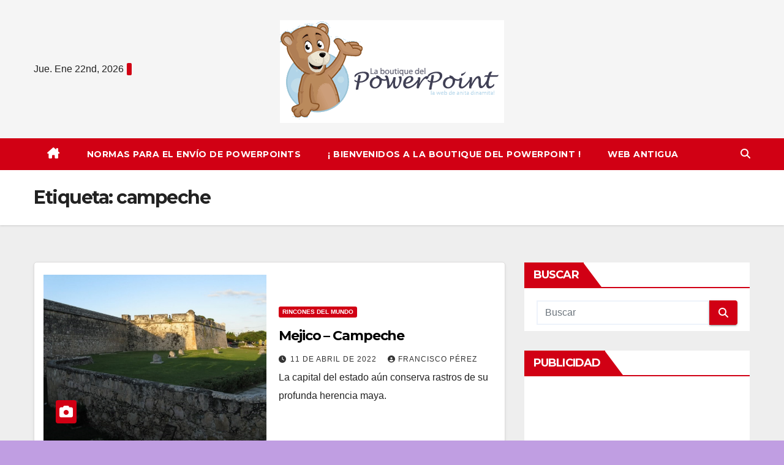

--- FILE ---
content_type: text/html; charset=utf-8
request_url: https://www.google.com/recaptcha/api2/aframe
body_size: 267
content:
<!DOCTYPE HTML><html><head><meta http-equiv="content-type" content="text/html; charset=UTF-8"></head><body><script nonce="HGwbPOoE5DMi3a9TcjqmtQ">/** Anti-fraud and anti-abuse applications only. See google.com/recaptcha */ try{var clients={'sodar':'https://pagead2.googlesyndication.com/pagead/sodar?'};window.addEventListener("message",function(a){try{if(a.source===window.parent){var b=JSON.parse(a.data);var c=clients[b['id']];if(c){var d=document.createElement('img');d.src=c+b['params']+'&rc='+(localStorage.getItem("rc::a")?sessionStorage.getItem("rc::b"):"");window.document.body.appendChild(d);sessionStorage.setItem("rc::e",parseInt(sessionStorage.getItem("rc::e")||0)+1);localStorage.setItem("rc::h",'1769101665196');}}}catch(b){}});window.parent.postMessage("_grecaptcha_ready", "*");}catch(b){}</script></body></html>